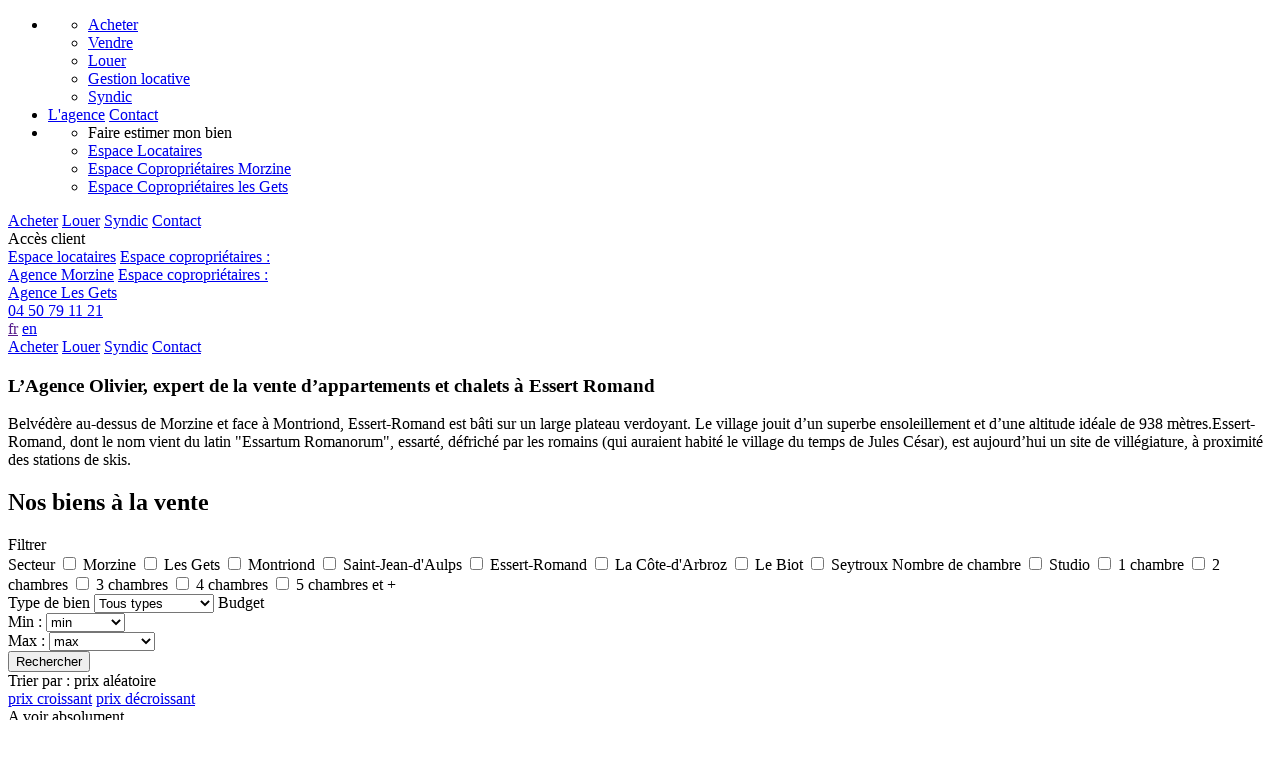

--- FILE ---
content_type: text/html; charset=UTF-8
request_url: https://www.agence-olivier.fr/essert-romand.html
body_size: 6365
content:
<!-- SELECT nom_slug_lang FROM slugs_lang WHERE id_slug = '36' AND iso_lang = 'en' --><!-- https://www.agence-olivier.fr/en/essert-romand.html --><!doctype html>
<html lang="fr">
<head>
<meta name="viewport" content="width=device-width, initial-scale=1, minimum-scale=1, maximum-scale=1, user-scalable=no" />
<meta charset="utf-8" />
<title>Vente Appartements et Chalets Essert Romand | Agence Olivier</title>
<meta name="description" content="Depuis 1952, les équipes de l’Agence Olivier, agence immobilière à Essert Romand, mobilisent leurs ressources au quotidien pour vous proposer le meilleur des appartements et chalets en vente dans la station." />
<meta property="og:url" content="http://www.agence-olivier.fr/essert-romand.html" />
<meta property="og:type" content="website" />
<meta property="og:title" content="Vente Appartements et Chalets Essert Romand | Agence Olivier" />
<meta property="og:description" content="Depuis 1952, les équipes de l’Agence Olivier, agence immobilière à Essert Romand, mobilisent leurs ressources au quotidien pour vous proposer le meilleur des appartements et chalets en vente dans la station." />
<meta property="og:image" content="https://www.agence-olivier.fr/_img/css/fond.jpg" />
<link rel="canonical" href="https://www.agence-olivier.fr/essert-romand.html">
<link rel="shortcut icon" type="image/x-icon" href="https://www.agence-olivier.fr/favicon.ico">
<link rel="preconnect" href="https://fonts.googleapis.com">
<link rel="preconnect" href="https://fonts.gstatic.com" crossorigin>
<link href="https://fonts.googleapis.com/css2?family=Poppins:ital,wght@0,100;0,300;0,400;0,500;0,600;0,700;1,200;1,500&display=swap" rel="stylesheet">
<link rel="stylesheet" href="https://use.typekit.net/tcb2sey.css">
<!-- <script src="https://www.agence-olivier.fr/_js/script.js"></script> -->
  <script src="https://www.agence-olivier.fr/_js/jquery.min.js"></script>
  <link rel="stylesheet" href="https://www.agence-olivier.fr/_js/jquery_ui/jquery-ui.css">
  <script src="https://www.agence-olivier.fr/_js/jquery_ui/jquery-ui.js"></script>
        <!-- <script type="module" src="https://www.agence-olivier.fr/_js/markers/markerclusterer.js"></script> -->
    <!-- <script type="module" src="https://www.agence-olivier.fr/_js/markers/script.js"></script> -->
    <script src="https://maps.google.com/maps/api/js?sensor=false&key=AIzaSyBDQI6mUsAAkm314-FJT9rDWnAstAjcAug" type="text/javascript"></script>
  
      <script src="https://www.google.com/recaptcha/api.js" async defer></script>
    <link rel="stylesheet" href="https://www.agence-olivier.fr/_css/style.css?v=1769278037">
    <link rel="stylesheet" href="https://www.agence-olivier.fr/_js/lazy/lazy.css">
  <script src="https://www.agence-olivier.fr/_js/lazy/lazy_img.js"></script>
  <script src="https://www.agence-olivier.fr/_js/lazy/lazy_background.js"></script>
  <script src="https://www.agence-olivier.fr/_js/scroll_animate.js"></script>
  <link rel="stylesheet" href="https://www.agence-olivier.fr/_css/responsive.css">

<link rel="stylesheet" href="https://www.agence-olivier.fr/_js/cookies/glowCookies.css" />
<script src="https://www.agence-olivier.fr/_js/cookies/glowCookies.js"></script>

<script>
glowCookies.start('fr', {
  analytics: 'G-XXXX',
  policyLink: 'https://www.lesetoilesdhestia.fr/page/29/mentions-legales.html'
});
</script>


<!-- Google Tag Manager -->
<script>(function(w,d,s,l,i){w[l]=w[l]||[];w[l].push({'gtm.start':
new Date().getTime(),event:'gtm.js'});var f=d.getElementsByTagName(s)[0],
j=d.createElement(s),dl=l!='dataLayer'?'&l='+l:'';j.async=true;j.src=
'https://www.googletagmanager.com/gtm.js?id='+i+dl;f.parentNode.insertBefore(j,f);
})(window,document,'script','dataLayer','GTM-WBBNRZ92');</script>
<!-- End Google Tag Manager -->
</head>
<body onload="check_scroll(); pour_les_dates();" id="body_page" class="">
  <!-- Google Tag Manager (noscript) -->
  <noscript><iframe src="https://www.googletagmanager.com/ns.html?id=GTM-WBBNRZ92"
  height="0" width="0" style="display:none;visibility:hidden"></iframe></noscript>
  <!-- End Google Tag Manager (noscript) -->
    <header id="header_page" class="">
    <div class="content_1200">
      <a href="https://www.agence-olivier.fr/" class="logo"></a>
      
<span id="logo_menu_top" class="logo_menu_top"  onclick="menu_responsive();"></span>
<nav id= "menu_top" class="nav_menu_home menu_close">
  <span class="btn_close"  onclick="menu_responsive();"></span>
  <div class="inside_menu">
  <ul class="le_menu">
    
 <li class="cat_menu_13">
                <!--<a class="big_link" href="https://www.agence-olivier.fr/a-propos-de-l-entreprise.html">Catégorie 1</a>-->
                <ul> 
 <li><a class="" href="https://www.agence-olivier.fr/acheter.html" >Acheter</a> 
 <li><a class="" href="https://www.agence-olivier.fr/vendre.html" >Vendre</a> 
 <li><a class="" href="https://www.agence-olivier.fr/louer.html" >Louer</a> 
 <li><a class="" href="https://www.agence-olivier.fr/louer-son-bien.html" >Gestion locative</a> 
 <li><a class="" href="https://www.agence-olivier.fr/syndic.html" >Syndic</a>  </ul></li> 

 <li><a class="big_link" href="https://www.agence-olivier.fr/l-agence.html" >L'agence</a>  <a class="big_link" href="https://www.agence-olivier.fr/contact.html">Contact</a></li> 
 <li class="cat_menu_5">
                <!--<a class="big_link" href="https://www.agence-olivier.fr/news-1632408222.html">Catégorie 3</a>-->
                <ul> 
<li><span onclick="pop_page();" class="like_a">Faire estimer mon bien</span></li> <li><a class="" href="https://agence-olivier.locvacances.com/fr-FR/Account/Login?ReturnUrl=~%2Ffr-FR%2FCustomer" target='_blank'>Espace Locataires</a> 
 <li><a class="" href="https://gimiweb.gimicloud.fr/identity/Ec8LiW6dCtnAsb8sw4I7OcHmsUxCPO4KDrPNZNkDMQxq" target='_blank'>Espace Copropriétaires Morzine</a> 
 <li><a class="" href="https://gimiweb.gimicloud.fr/identity/index/yw1t0eIseo9VLvYsw4I7WOKNF6nLupmBEqKu441RRAce" target='_blank'>Espace Copropriétaires les Gets</a>  </ul></li>   </ul>
</div>
<div class="inside_menu_natel"><div class="menu_top ">

<a href="https://www.agence-olivier.fr/acheter.html" class="link_top">Acheter</a>
<a href="https://www.agence-olivier.fr/louer.html" class="link_top">Louer</a>
<a href="https://www.agence-olivier.fr/syndic.html" class="link_top">Syndic</a>
<a href="https://www.agence-olivier.fr/contact.html" class="link_top">Contact</a>
</div>
</div></nav>
<script>
function menu_responsive() {
  if (document.getElementById("menu_top").className == "nav_menu_home menu_close") {
    document.getElementById("menu_top").className = "nav_menu_home menu_open";
    document.getElementById("body_page").className = "body_no_scroll";
  } else {
    document.getElementById("menu_top").className = "nav_menu_home menu_close";
    document.getElementById("body_page").className = "";
  }
}
</script>
              <div class="top_social">
          <a href="https://www.agence-olivier.fr/contact.html" class="link_social mail"></a>
          <a target="_blank" href="https://www.instagram.com/agence_olivier/" class="link_social instagram"></a>
          <a target="_blank" href="https://fr-fr.facebook.com/people/Agence-Olivier/100043320620201/" class="link_social facebook"></a>
        </div>
        <div class="header_top">
          <div class="link_clients">
            <span id="in_bloc" onclick="menu_client();" class="in_bloc">Accès client</span>
            <div id="in_bloc_link" class="in_bloc_link">
              <a target="_blank" href="https://agence-olivier.locvacances.com/fr-FR/Account/Login?ReturnUrl=~%2Ffr-FR%2FCustomer">Espace locataires</a>
              <a target="_blank" href="https://gimiweb.gimicloud.fr/identity/Ec8LiW6dCtnAsb8sw4I7OcHmsUxCPO4KDrPNZNkDMQxq">Espace copropriétaires : <br>Agence Morzine</a>
	            <a target="_blank" href="https://gimiweb.gimicloud.fr/identity/index/yw1t0eIseo9VLvYsw4I7WOKNF6nLupmBEqKu441RRAce">Espace copropriétaires : <br>Agence Les Gets</a>
            </div>
            <span id="fond_noir_client" class="fond_noir" onclick="menu_client();"></span>
            <script>
            function menu_client() {
              if (document.getElementById("in_bloc_link").className == "in_bloc_link") {
                document.getElementById("in_bloc_link").className = "in_bloc_link in_bloc_link_open";
                document.getElementById("fond_noir_client").className = "fond_noir fond_noir_open";
              } else {
                document.getElementById("in_bloc_link").className = "in_bloc_link";
                document.getElementById("fond_noir_client").className = "fond_noir";
              }
            }
            </script>
          </div>
          <a class="tel_top" href="tel:+33450791121">04 50 79 11 21</a>
           <div class="top_lang">  <a href="" class="lang_flag lang_on">fr</a>  <a href="https://www.agence-olivier.fr/en/essert-romand.html" class="lang_flag ">en</a>  </div>         </div>
              <div class="menu_top menu_top_lang_ok">

<a href="https://www.agence-olivier.fr/acheter.html" class="link_top">Acheter</a>
<a href="https://www.agence-olivier.fr/louer.html" class="link_top">Louer</a>
<a href="https://www.agence-olivier.fr/syndic.html" class="link_top">Syndic</a>
<a href="https://www.agence-olivier.fr/contact.html" class="link_top">Contact</a>
</div>

          </div>
  </header>
<section class="all_page all_ville nom_ville_essert-romand">
    <article class="bloc_content">
        <h1>L’Agence Olivier, expert de la vente d’appartements et chalets à Essert Romand</h1>        <div class='texte'><p>Belvédère au-dessus de Morzine et face à Montriond, Essert-Romand est bâti sur un large plateau verdoyant. Le village jouit d’un superbe ensoleillement et d’une altitude idéale de 938 mètres.Essert-Romand, dont le nom vient du latin "Essartum Romanorum", essarté, défriché par les romains (qui auraient habité le village du temps de Jules César), est aujourd’hui un site de villégiature, à proximité des stations de skis.</p>
</div>      </article>
            <section class="listing_vente"><h2>Nos biens à la vente  </h2>    <span class="filtrer_btn" onclick="show_form();">Filtrer</span>
    <script>
    function show_form() {
      if (document.getElementById("formulaire_dispo").className == "form_listing") {
        document.getElementById("formulaire_dispo").classList.add("formulaire_dispo_show");
      } else {
        document.getElementById("formulaire_dispo").classList.remove("formulaire_dispo_show");
      }
    }
    </script>
    <article class="form_listing" id="formulaire_dispo">
    <form action="https://www.agence-olivier.fr/acheter.html" method="post" class="formulaire_dispo">
      <div class="colonne">

          <span class="ligne_check"><span class="title">Secteur</span>              <span class="ligne_check_secteur">
                <input type="checkbox"  value="Morzine" id="Morzine" name=ville_0>
                <label for="Morzine">Morzine</label>
              </span>
                            <span class="ligne_check_secteur">
                <input type="checkbox"  value="Les Gets" id="Les Gets" name=ville_1>
                <label for="Les Gets">Les Gets</label>
              </span>
                            <span class="ligne_check_secteur">
                <input type="checkbox"  value="Montriond" id="Montriond" name=ville_2>
                <label for="Montriond">Montriond</label>
              </span>
                            <span class="ligne_check_secteur">
                <input type="checkbox"  value="Saint-Jean-d'Aulps" id="Saint-Jean-d'Aulps" name=ville_3>
                <label for="Saint-Jean-d'Aulps">Saint-Jean-d'Aulps</label>
              </span>
                            <span class="ligne_check_secteur">
                <input type="checkbox"  value="Essert-Romand" id="Essert-Romand" name=ville_4>
                <label for="Essert-Romand">Essert-Romand</label>
              </span>
                            <span class="ligne_check_secteur">
                <input type="checkbox"  value="La Côte-d'Arbroz" id="La Côte-d'Arbroz" name=ville_5>
                <label for="La Côte-d'Arbroz">La Côte-d'Arbroz</label>
              </span>
                            <span class="ligne_check_secteur">
                <input type="checkbox"  value="Le Biot" id="Le Biot" name=ville_6>
                <label for="Le Biot">Le Biot</label>
              </span>
                            <span class="ligne_check_secteur">
                <input type="checkbox"  value="Seytroux" id="Seytroux" name=ville_7>
                <label for="Seytroux">Seytroux</label>
              </span>
              </span>            <span class="ligne_check"><span class="title">Nombre de chambre</span>
            <span class="ligne_check_secteur">
              <input  type="checkbox" value="0" id="0_piece" name="pieces_0">
              <label for="0_piece">Studio</label>
            </span>
            <span class="ligne_check_secteur">
              <input  type="checkbox" value="1" id="1_piece" name="pieces_1">
              <label for="1_piece">1 chambre</label>
            </span>
            <span class="ligne_check_secteur">
              <input  type="checkbox" value="2" id="2_piece" name="pieces_2">
              <label for="2_piece">2 chambres</label>
            </span>
            <span class="ligne_check_secteur">
              <input  type="checkbox" value="3" id="3_piece" name="pieces_3">
              <label for="3_piece">3 chambres</label>
            </span>
            <span class="ligne_check_secteur">
              <input  type="checkbox" value="4" id="4_piece" name="pieces_4">
              <label for="4_piece">4 chambres</label>
            </span>
            <span class="ligne_check_secteur">
              <input  type="checkbox" value="5" id="5_piece" name="pieces_5">
              <label for="5_piece">5 chambres et +</label>
            </span>

        </div>
      <div class="colonne">
                  <span class="ligne_check"><span class="title">Type de bien</span>
          <select name="type_bien">
            <option value="tous">Tous types</option>
            <option  value="appartement">Appartement</option><option  value="garage">Garage</option><option  value="maison">Chalet/Maison</option><option  value="terrain">Terrain</option>            <option  value="programme_neuf">Programme Neuf</option>
          </select></span>
        <span class="title">Budget</span>
        <div class="sous_colonne">
          <div class="ligne_sous_colonne">
            <span class="title">Min : </span>
                        <select name="number_min">
              <option value="min">min</option>
              <option  value="100000">100 000</option>
    				  <option  value="300000">300 000</option>
              <option  value="500000">500 000</option>
              <option  value="1000000">1 000 000</option>
              <option  value="2000000">2 000 000</option>
            </select>
          </div>
          <div class="ligne_sous_colonne ligne_sous_colonne_right">
            <span class="title">Max : </span>
                        <select name="number_max">
              <option value="max">max</option>
              <option  value="100000">100 000</option>
    				  <option  value="300000">300 000</option>
              <option  value="500000">500 000</option>
              <option  value="1000000">1 000 000</option>
              <option  value="2000000">2 000 000</option>
              <option  value="4000000">4 000 000 et +</option>
            </select>
          </div>
        </div>
      </div>
      <input value="Rechercher" class="submit" type="submit">
    </form>
  </article>
  <article id="listing_vente" class="article_vente">    <!-- TEST URL ->  -->    <div class="ligne_trie">
      <span class="btn_trie" onclick="click_trie()">Trier par : prix aléatoire</span>
      <div id="choix_trie" class="choix_trie">
        <a href="https://www.agence-olivier.fr/acheter.html?tri=asc">prix croissant</a>
        <a href="https://www.agence-olivier.fr/acheter.html?tri=desc">prix décroissant</a>
      </div>
    </div>
    <script>
    function click_trie() {
      if (document.getElementById("choix_trie").className == "choix_trie") {
        document.getElementById("choix_trie").className = "choix_trie choix_trie_open";
      } else {
        document.getElementById("choix_trie").className = "choix_trie";
      }
    }
    </script>
  <!-- REF -> 23051 -->    <div class="bloc_vente bloc_vente_0">
      <!--<span onclick="window.location.href='https://www.agence-olivier.fr/acheter-appartement-essert-romand/23051-appartement-5-pieces-a-vendre-essert-romand.html'" class="img_vente lazy_css" style="background-image:url(../../_img/transactions_2022/23051-0-acheter-appartement-essert-romand.jpg);"></span>-->
      <a rel="nofollow" href="https://www.agence-olivier.fr/acheter-appartement-essert-romand/23051-appartement-5-pieces-a-vendre-essert-romand.html" class="img_vente lazy_css" style="background-image:url(../../_img/transactions_2022/23051-0-acheter-appartement-essert-romand.jpg);"></a>
              <span class="pastille">A voir absolument</span>
            <div class="detail_vente">
                  <!--<span onclick="window.location.href='https://www.agence-olivier.fr/acheter-appartement-essert-romand/23051-appartement-5-pieces-a-vendre-essert-romand.html'" class="prix">697 000 €</span>-->
          <a rel="nofollow" href="https://www.agence-olivier.fr/acheter-appartement-essert-romand/23051-appartement-5-pieces-a-vendre-essert-romand.html" class="prix">697 000 €</a>
          <a href="https://www.agence-olivier.fr/acheter-appartement-essert-romand/23051-appartement-5-pieces-a-vendre-essert-romand.html" class="type">Appartement</a>
                      <a rel="nofollow" href="https://www.agence-olivier.fr/acheter-appartement-essert-romand/23051-appartement-5-pieces-a-vendre-essert-romand.html" class="chambres">5 Pièces</a>
            <!-- <span onclick="window.location.href='https://www.agence-olivier.fr/acheter-appartement-essert-romand/23051-appartement-5-pieces-a-vendre-essert-romand.html'" class="chambres">5 Pièces</span> -->
                    <a rel="nofollow" href="https://www.agence-olivier.fr/acheter-appartement-essert-romand/23051-appartement-5-pieces-a-vendre-essert-romand.html" class="surface">116.00 m<sup>2</sup></a>
          <a rel="nofollow" href="https://www.agence-olivier.fr/acheter-appartement-essert-romand/23051-appartement-5-pieces-a-vendre-essert-romand.html" class="ville">ESSERT-ROMAND</a>

          <!--<span onclick="window.location.href='https://www.agence-olivier.fr/acheter-appartement-essert-romand/23051-appartement-5-pieces-a-vendre-essert-romand.html'" class="surface">116.00 m<sup>2</sup></span>
          <span onclick="window.location.href='https://www.agence-olivier.fr/acheter-appartement-essert-romand/23051-appartement-5-pieces-a-vendre-essert-romand.html'" class="ville">ESSERT-ROMAND</span>-->
          


      </div>
    </div>
    <!-- REF -> 2347 -->    <div class="bloc_vente bloc_vente_1">
      <!--<span onclick="window.location.href='https://www.agence-olivier.fr/acheter-terrain-essert-romand/2347-terrain-a-vendre-essert-romand.html'" class="img_vente lazy_css" style="background-image:url(../../_img/transactions_2022/2347-0-acheter-terrain-essert-romand.jpg);"></span>-->
      <a rel="nofollow" href="https://www.agence-olivier.fr/acheter-terrain-essert-romand/2347-terrain-a-vendre-essert-romand.html" class="img_vente lazy_css" style="background-image:url(../../_img/transactions_2022/2347-0-acheter-terrain-essert-romand.jpg);"></a>
              <span class="pastille">Très rare</span>
            <div class="detail_vente">
                  <!--<span onclick="window.location.href='https://www.agence-olivier.fr/acheter-terrain-essert-romand/2347-terrain-a-vendre-essert-romand.html'" class="prix">375 000 €</span>-->
          <a rel="nofollow" href="https://www.agence-olivier.fr/acheter-terrain-essert-romand/2347-terrain-a-vendre-essert-romand.html" class="prix">375 000 €</a>
          <a href="https://www.agence-olivier.fr/acheter-terrain-essert-romand/2347-terrain-a-vendre-essert-romand.html" class="type">Terrain</a>
                    <a rel="nofollow" href="https://www.agence-olivier.fr/acheter-terrain-essert-romand/2347-terrain-a-vendre-essert-romand.html" class="surface">847 m<sup>2</sup></a>
          <a rel="nofollow" href="https://www.agence-olivier.fr/acheter-terrain-essert-romand/2347-terrain-a-vendre-essert-romand.html" class="ville">Essert-Romand</a>

          <!--<span onclick="window.location.href='https://www.agence-olivier.fr/acheter-terrain-essert-romand/2347-terrain-a-vendre-essert-romand.html'" class="surface">847 m<sup>2</sup></span>
          <span onclick="window.location.href='https://www.agence-olivier.fr/acheter-terrain-essert-romand/2347-terrain-a-vendre-essert-romand.html'" class="ville">Essert-Romand</span>-->
          


      </div>
    </div>
    </article><span id="fond_noir_map" class="fond_noir_map fond_noir_map_close" onclick="switch_map();"></span>
<article id="map_vente" class="map_vente map_vente_close">
  <!-- TEST 25 ALGO WEB -->
<div id="map" class="map_listing"></div>



<script type="text/javascript">


  var locations = [
    ["<div class='bien_inside_map'><span class='img_location' style='background-image: url(https://www.agence-olivier.fr/_img/css/agence-morzine.jpg)'></span><a href='#' target='_parent' class='title'>Agence Olivier Morzine</a></div>", 46.181305301169104, 6.704421685686535, 2],
        ["<div class='bien_inside_map'><span class='img_location' style='background-image: url(https://www.agence-olivier.fr/_img/css/agence-les-gets.jpg)'></span><a href='#' target='_parent' class='title'>Agence Olivier Les Gets</a></div>", 46.157931321411546, 6.6689849002465165, 2],
    
  ];

  var map = new google.maps.Map(document.getElementById('map'), {
    zoom: 13,
    center: new google.maps.LatLng(46.17553143396099, 6.686935756049342),
    mapTypeId: google.maps.MapTypeId.ROADMAP
  });

  var infowindow = new google.maps.InfoWindow();

  var marker, i;

  var image = {
      // Adresse de l'icône personnalisée
      url: 'https://www.agence-olivier.fr/_img/map/base_1.png',
      // Taille de l'icône personnalisée
      size: new google.maps.Size(30, 30),
      // Origine de l'image, souvent (0, 0)
      origin: new google.maps.Point(0,0),
      // L'ancre de l'image. Correspond au point de l'image que l'on raccroche à la carte. Par exemple, si votre îcone est un drapeau, cela correspond à son mâts
      anchor: new google.maps.Point(0, 20)
  };

  for (i = 0; i < locations.length; i++) {
    marker = new google.maps.Marker({
      position: new google.maps.LatLng(locations[i][1], locations[i][2]),
      map: map,
      icon: image
    });

    google.maps.event.addListener(marker, 'mouseover', (function(marker, i) {
      return function() {
        infowindow.setContent(locations[i][0]);
        infowindow.open(map, marker);
      }
    })(marker, i));
  }
</script>
</article>
<script>
function switch_map() {
  if (document.getElementById("map_vente").className == "map_vente map_vente_close") {
    document.getElementById("fond_noir_map").className = "fond_noir_map";
    document.getElementById("map_vente").className = "map_vente";
  } else {
    document.getElementById("fond_noir_map").className = "fond_noir_map map_vente_close";
    document.getElementById("map_vente").className = "map_vente map_vente_close";
  }
}
</script>
</section>
      <div class="top_page top_algo lazy_css" style="background-image:url(../../_img/villes/5_1659961409.jpg); "></div>
</section>

<footer>
      
<span id="fond_pop_page" class="fond_pop_page" onclick="pop_page();"></span>
<div id="pop_page" class="pop_page">
    <h3>Faire estimer mon bien</h3>
  <h4>Je souhaite une estimation gratuite et confidentielle de mon bien</h4>
    <form action="#" method="post" class="formulaire">
    <input name="upload" value="non" type="hidden">
    <div class="ligne_form">
      <select name="agence_pop">
          <option  value="Morzine">L’Agence Olivier, expert de la vente d’appartements et chalets à Morzine</option>   <option  value="Les Gets">L’Agence Olivier, expert de la vente d’appartements et chalets aux Gets</option>   <option  value="Montriond">L’Agence Olivier, expert de la vente d’appartements et chalets à Montriond</option>   <option  value="Saint-Jean-d'Aulps">L’Agence Olivier, expert de la vente d’appartements et chalets à St Jean D'aulps</option>   <option  value="Essert-Romand">L’Agence Olivier, expert de la vente d’appartements et chalets à Essert Romand</option>   <option  value="La Côte-d'Arbroz">L’Agence Olivier, expert de la vente d’appartements et chalets à La Côte-d'Arbroz</option>   <option  value="Le Biot">L’Agence Olivier, expert de la vente d’appartements et chalets au Biot</option>   <option  value="Seytroux">L’Agence Olivier, expert de la vente d’appartements et chalets à Seytroux</option> 
        <!--
        <option  value="Morzine">Morzine</option>
        <option  value="Les Gets">Les Gets</option>
      -->
      </select>
    </div>
    <div class="ligne_form">
      <input placeholder="Nom" name="nom" value="" class="text_input" type="text">
    </div>
    <div class="ligne_form">
      <input placeholder="Prénom" name="prenom" value="" class="text_input" type="text">
    </div>
      <div class="ligne_form">
        <input placeholder="Email" name="email" value="" type="email">
      </div>
      <div class="ligne_form">
        <input placeholder="Téléphone" name="tel" value="" type="text">
      </div>
      <div class="ligne_form ligne_haute">
        <textarea placeholder="Message" name="message" rows="10" ></textarea>
      </div>
              <div class="ligne_form form_recaptcha">
          <div class="g-recaptcha" data-sitekey="6Lc2emUjAAAAAM3kILc4504TS0egq6csIQtkztkT"></div>
        </div>
            <div class="ligne_form ligne_form_submit">
        <input value="Envoyer" class="submit" type="submit">
      </div>
  </form>
</div>

<script>
function pop_page() {
  if (document.getElementById("pop_page").className == "pop_page") {
    document.getElementById("pop_page").className = "pop_page pop_page_open";
    document.getElementById("fond_pop_page").className = "fond_pop_page fond_pop_page_open";
    document.getElementById("body_page").className = "body_no_scroll";
  } else {
    document.getElementById("pop_page").className = "pop_page";
    document.getElementById("fond_pop_page").className = "fond_pop_page";
    document.getElementById("body_page").className = "";
  }
}
</script>
    

  <div class="footer_content">
    <h3>Contact</h3>
    <div class="colonne_footer">
      <h4>Morzine</h4>
      <span class="adresse">27 place de l'office de tourisme<br />74110 MORZINE</span>
      <span class="tel_mail">Tél : <a href="tel:+33450791121">04 50 79 11 21</a></span>
      <span class="tel_mail"><a href="mailto:morzine@agence-olivier.fr">morzine@agence-olivier.fr</a></span>
    </div>
    <div class="colonne_footer colonne_footer_gets">
      <h4>Les gets</h4>
      <span class="adresse">172 route du Front de Neige<br />74260 LES GETS</span>
      <span class="tel_mail">Tél : <a href="tel:+33450758628">04 50 75 86 28</a></span>
      <span class="tel_mail"><a href="mailto:lesgets@agence-olivier.fr">lesgets@agence-olivier.fr</a></span>
    </div>
  </div>
  <div class="bottom">
     <a href="https://www.agence-olivier.fr/mentions-legales.html">Mentions légales</a> |  <a href="https://www.agence-olivier.fr/politique-de-cookies.html">Politique de Cookies</a> |     <a href="http://www.algo-web.ch" target="_blank">Création Algo Web</a>
  </div>
</footer>
<span id="hauteur_menu"></span>

<script>
  window.onscroll = function() {myFunction()};

  var header = document.getElementById("header_page");
  var sticky = header.offsetTop;
  var height = header.offsetHeight;
  var height_menu = document.getElementById("hauteur_menu").offsetHeight;
  var stop_menu = height-height_menu;
  //alert (stop_menu+' '+height_menu+' -> '+height);

  function myFunction() {
    if (window.pageYOffset > stop_menu) {
      header.classList.add("sticky");
          } else {
      header.classList.remove("sticky");
          }
    
  }
</script>
</body>
</html>


--- FILE ---
content_type: text/html; charset=utf-8
request_url: https://www.google.com/recaptcha/api2/anchor?ar=1&k=6Lc2emUjAAAAAM3kILc4504TS0egq6csIQtkztkT&co=aHR0cHM6Ly93d3cuYWdlbmNlLW9saXZpZXIuZnI6NDQz&hl=en&v=N67nZn4AqZkNcbeMu4prBgzg&size=normal&anchor-ms=20000&execute-ms=30000&cb=7m0kmlocp1li
body_size: 49485
content:
<!DOCTYPE HTML><html dir="ltr" lang="en"><head><meta http-equiv="Content-Type" content="text/html; charset=UTF-8">
<meta http-equiv="X-UA-Compatible" content="IE=edge">
<title>reCAPTCHA</title>
<style type="text/css">
/* cyrillic-ext */
@font-face {
  font-family: 'Roboto';
  font-style: normal;
  font-weight: 400;
  font-stretch: 100%;
  src: url(//fonts.gstatic.com/s/roboto/v48/KFO7CnqEu92Fr1ME7kSn66aGLdTylUAMa3GUBHMdazTgWw.woff2) format('woff2');
  unicode-range: U+0460-052F, U+1C80-1C8A, U+20B4, U+2DE0-2DFF, U+A640-A69F, U+FE2E-FE2F;
}
/* cyrillic */
@font-face {
  font-family: 'Roboto';
  font-style: normal;
  font-weight: 400;
  font-stretch: 100%;
  src: url(//fonts.gstatic.com/s/roboto/v48/KFO7CnqEu92Fr1ME7kSn66aGLdTylUAMa3iUBHMdazTgWw.woff2) format('woff2');
  unicode-range: U+0301, U+0400-045F, U+0490-0491, U+04B0-04B1, U+2116;
}
/* greek-ext */
@font-face {
  font-family: 'Roboto';
  font-style: normal;
  font-weight: 400;
  font-stretch: 100%;
  src: url(//fonts.gstatic.com/s/roboto/v48/KFO7CnqEu92Fr1ME7kSn66aGLdTylUAMa3CUBHMdazTgWw.woff2) format('woff2');
  unicode-range: U+1F00-1FFF;
}
/* greek */
@font-face {
  font-family: 'Roboto';
  font-style: normal;
  font-weight: 400;
  font-stretch: 100%;
  src: url(//fonts.gstatic.com/s/roboto/v48/KFO7CnqEu92Fr1ME7kSn66aGLdTylUAMa3-UBHMdazTgWw.woff2) format('woff2');
  unicode-range: U+0370-0377, U+037A-037F, U+0384-038A, U+038C, U+038E-03A1, U+03A3-03FF;
}
/* math */
@font-face {
  font-family: 'Roboto';
  font-style: normal;
  font-weight: 400;
  font-stretch: 100%;
  src: url(//fonts.gstatic.com/s/roboto/v48/KFO7CnqEu92Fr1ME7kSn66aGLdTylUAMawCUBHMdazTgWw.woff2) format('woff2');
  unicode-range: U+0302-0303, U+0305, U+0307-0308, U+0310, U+0312, U+0315, U+031A, U+0326-0327, U+032C, U+032F-0330, U+0332-0333, U+0338, U+033A, U+0346, U+034D, U+0391-03A1, U+03A3-03A9, U+03B1-03C9, U+03D1, U+03D5-03D6, U+03F0-03F1, U+03F4-03F5, U+2016-2017, U+2034-2038, U+203C, U+2040, U+2043, U+2047, U+2050, U+2057, U+205F, U+2070-2071, U+2074-208E, U+2090-209C, U+20D0-20DC, U+20E1, U+20E5-20EF, U+2100-2112, U+2114-2115, U+2117-2121, U+2123-214F, U+2190, U+2192, U+2194-21AE, U+21B0-21E5, U+21F1-21F2, U+21F4-2211, U+2213-2214, U+2216-22FF, U+2308-230B, U+2310, U+2319, U+231C-2321, U+2336-237A, U+237C, U+2395, U+239B-23B7, U+23D0, U+23DC-23E1, U+2474-2475, U+25AF, U+25B3, U+25B7, U+25BD, U+25C1, U+25CA, U+25CC, U+25FB, U+266D-266F, U+27C0-27FF, U+2900-2AFF, U+2B0E-2B11, U+2B30-2B4C, U+2BFE, U+3030, U+FF5B, U+FF5D, U+1D400-1D7FF, U+1EE00-1EEFF;
}
/* symbols */
@font-face {
  font-family: 'Roboto';
  font-style: normal;
  font-weight: 400;
  font-stretch: 100%;
  src: url(//fonts.gstatic.com/s/roboto/v48/KFO7CnqEu92Fr1ME7kSn66aGLdTylUAMaxKUBHMdazTgWw.woff2) format('woff2');
  unicode-range: U+0001-000C, U+000E-001F, U+007F-009F, U+20DD-20E0, U+20E2-20E4, U+2150-218F, U+2190, U+2192, U+2194-2199, U+21AF, U+21E6-21F0, U+21F3, U+2218-2219, U+2299, U+22C4-22C6, U+2300-243F, U+2440-244A, U+2460-24FF, U+25A0-27BF, U+2800-28FF, U+2921-2922, U+2981, U+29BF, U+29EB, U+2B00-2BFF, U+4DC0-4DFF, U+FFF9-FFFB, U+10140-1018E, U+10190-1019C, U+101A0, U+101D0-101FD, U+102E0-102FB, U+10E60-10E7E, U+1D2C0-1D2D3, U+1D2E0-1D37F, U+1F000-1F0FF, U+1F100-1F1AD, U+1F1E6-1F1FF, U+1F30D-1F30F, U+1F315, U+1F31C, U+1F31E, U+1F320-1F32C, U+1F336, U+1F378, U+1F37D, U+1F382, U+1F393-1F39F, U+1F3A7-1F3A8, U+1F3AC-1F3AF, U+1F3C2, U+1F3C4-1F3C6, U+1F3CA-1F3CE, U+1F3D4-1F3E0, U+1F3ED, U+1F3F1-1F3F3, U+1F3F5-1F3F7, U+1F408, U+1F415, U+1F41F, U+1F426, U+1F43F, U+1F441-1F442, U+1F444, U+1F446-1F449, U+1F44C-1F44E, U+1F453, U+1F46A, U+1F47D, U+1F4A3, U+1F4B0, U+1F4B3, U+1F4B9, U+1F4BB, U+1F4BF, U+1F4C8-1F4CB, U+1F4D6, U+1F4DA, U+1F4DF, U+1F4E3-1F4E6, U+1F4EA-1F4ED, U+1F4F7, U+1F4F9-1F4FB, U+1F4FD-1F4FE, U+1F503, U+1F507-1F50B, U+1F50D, U+1F512-1F513, U+1F53E-1F54A, U+1F54F-1F5FA, U+1F610, U+1F650-1F67F, U+1F687, U+1F68D, U+1F691, U+1F694, U+1F698, U+1F6AD, U+1F6B2, U+1F6B9-1F6BA, U+1F6BC, U+1F6C6-1F6CF, U+1F6D3-1F6D7, U+1F6E0-1F6EA, U+1F6F0-1F6F3, U+1F6F7-1F6FC, U+1F700-1F7FF, U+1F800-1F80B, U+1F810-1F847, U+1F850-1F859, U+1F860-1F887, U+1F890-1F8AD, U+1F8B0-1F8BB, U+1F8C0-1F8C1, U+1F900-1F90B, U+1F93B, U+1F946, U+1F984, U+1F996, U+1F9E9, U+1FA00-1FA6F, U+1FA70-1FA7C, U+1FA80-1FA89, U+1FA8F-1FAC6, U+1FACE-1FADC, U+1FADF-1FAE9, U+1FAF0-1FAF8, U+1FB00-1FBFF;
}
/* vietnamese */
@font-face {
  font-family: 'Roboto';
  font-style: normal;
  font-weight: 400;
  font-stretch: 100%;
  src: url(//fonts.gstatic.com/s/roboto/v48/KFO7CnqEu92Fr1ME7kSn66aGLdTylUAMa3OUBHMdazTgWw.woff2) format('woff2');
  unicode-range: U+0102-0103, U+0110-0111, U+0128-0129, U+0168-0169, U+01A0-01A1, U+01AF-01B0, U+0300-0301, U+0303-0304, U+0308-0309, U+0323, U+0329, U+1EA0-1EF9, U+20AB;
}
/* latin-ext */
@font-face {
  font-family: 'Roboto';
  font-style: normal;
  font-weight: 400;
  font-stretch: 100%;
  src: url(//fonts.gstatic.com/s/roboto/v48/KFO7CnqEu92Fr1ME7kSn66aGLdTylUAMa3KUBHMdazTgWw.woff2) format('woff2');
  unicode-range: U+0100-02BA, U+02BD-02C5, U+02C7-02CC, U+02CE-02D7, U+02DD-02FF, U+0304, U+0308, U+0329, U+1D00-1DBF, U+1E00-1E9F, U+1EF2-1EFF, U+2020, U+20A0-20AB, U+20AD-20C0, U+2113, U+2C60-2C7F, U+A720-A7FF;
}
/* latin */
@font-face {
  font-family: 'Roboto';
  font-style: normal;
  font-weight: 400;
  font-stretch: 100%;
  src: url(//fonts.gstatic.com/s/roboto/v48/KFO7CnqEu92Fr1ME7kSn66aGLdTylUAMa3yUBHMdazQ.woff2) format('woff2');
  unicode-range: U+0000-00FF, U+0131, U+0152-0153, U+02BB-02BC, U+02C6, U+02DA, U+02DC, U+0304, U+0308, U+0329, U+2000-206F, U+20AC, U+2122, U+2191, U+2193, U+2212, U+2215, U+FEFF, U+FFFD;
}
/* cyrillic-ext */
@font-face {
  font-family: 'Roboto';
  font-style: normal;
  font-weight: 500;
  font-stretch: 100%;
  src: url(//fonts.gstatic.com/s/roboto/v48/KFO7CnqEu92Fr1ME7kSn66aGLdTylUAMa3GUBHMdazTgWw.woff2) format('woff2');
  unicode-range: U+0460-052F, U+1C80-1C8A, U+20B4, U+2DE0-2DFF, U+A640-A69F, U+FE2E-FE2F;
}
/* cyrillic */
@font-face {
  font-family: 'Roboto';
  font-style: normal;
  font-weight: 500;
  font-stretch: 100%;
  src: url(//fonts.gstatic.com/s/roboto/v48/KFO7CnqEu92Fr1ME7kSn66aGLdTylUAMa3iUBHMdazTgWw.woff2) format('woff2');
  unicode-range: U+0301, U+0400-045F, U+0490-0491, U+04B0-04B1, U+2116;
}
/* greek-ext */
@font-face {
  font-family: 'Roboto';
  font-style: normal;
  font-weight: 500;
  font-stretch: 100%;
  src: url(//fonts.gstatic.com/s/roboto/v48/KFO7CnqEu92Fr1ME7kSn66aGLdTylUAMa3CUBHMdazTgWw.woff2) format('woff2');
  unicode-range: U+1F00-1FFF;
}
/* greek */
@font-face {
  font-family: 'Roboto';
  font-style: normal;
  font-weight: 500;
  font-stretch: 100%;
  src: url(//fonts.gstatic.com/s/roboto/v48/KFO7CnqEu92Fr1ME7kSn66aGLdTylUAMa3-UBHMdazTgWw.woff2) format('woff2');
  unicode-range: U+0370-0377, U+037A-037F, U+0384-038A, U+038C, U+038E-03A1, U+03A3-03FF;
}
/* math */
@font-face {
  font-family: 'Roboto';
  font-style: normal;
  font-weight: 500;
  font-stretch: 100%;
  src: url(//fonts.gstatic.com/s/roboto/v48/KFO7CnqEu92Fr1ME7kSn66aGLdTylUAMawCUBHMdazTgWw.woff2) format('woff2');
  unicode-range: U+0302-0303, U+0305, U+0307-0308, U+0310, U+0312, U+0315, U+031A, U+0326-0327, U+032C, U+032F-0330, U+0332-0333, U+0338, U+033A, U+0346, U+034D, U+0391-03A1, U+03A3-03A9, U+03B1-03C9, U+03D1, U+03D5-03D6, U+03F0-03F1, U+03F4-03F5, U+2016-2017, U+2034-2038, U+203C, U+2040, U+2043, U+2047, U+2050, U+2057, U+205F, U+2070-2071, U+2074-208E, U+2090-209C, U+20D0-20DC, U+20E1, U+20E5-20EF, U+2100-2112, U+2114-2115, U+2117-2121, U+2123-214F, U+2190, U+2192, U+2194-21AE, U+21B0-21E5, U+21F1-21F2, U+21F4-2211, U+2213-2214, U+2216-22FF, U+2308-230B, U+2310, U+2319, U+231C-2321, U+2336-237A, U+237C, U+2395, U+239B-23B7, U+23D0, U+23DC-23E1, U+2474-2475, U+25AF, U+25B3, U+25B7, U+25BD, U+25C1, U+25CA, U+25CC, U+25FB, U+266D-266F, U+27C0-27FF, U+2900-2AFF, U+2B0E-2B11, U+2B30-2B4C, U+2BFE, U+3030, U+FF5B, U+FF5D, U+1D400-1D7FF, U+1EE00-1EEFF;
}
/* symbols */
@font-face {
  font-family: 'Roboto';
  font-style: normal;
  font-weight: 500;
  font-stretch: 100%;
  src: url(//fonts.gstatic.com/s/roboto/v48/KFO7CnqEu92Fr1ME7kSn66aGLdTylUAMaxKUBHMdazTgWw.woff2) format('woff2');
  unicode-range: U+0001-000C, U+000E-001F, U+007F-009F, U+20DD-20E0, U+20E2-20E4, U+2150-218F, U+2190, U+2192, U+2194-2199, U+21AF, U+21E6-21F0, U+21F3, U+2218-2219, U+2299, U+22C4-22C6, U+2300-243F, U+2440-244A, U+2460-24FF, U+25A0-27BF, U+2800-28FF, U+2921-2922, U+2981, U+29BF, U+29EB, U+2B00-2BFF, U+4DC0-4DFF, U+FFF9-FFFB, U+10140-1018E, U+10190-1019C, U+101A0, U+101D0-101FD, U+102E0-102FB, U+10E60-10E7E, U+1D2C0-1D2D3, U+1D2E0-1D37F, U+1F000-1F0FF, U+1F100-1F1AD, U+1F1E6-1F1FF, U+1F30D-1F30F, U+1F315, U+1F31C, U+1F31E, U+1F320-1F32C, U+1F336, U+1F378, U+1F37D, U+1F382, U+1F393-1F39F, U+1F3A7-1F3A8, U+1F3AC-1F3AF, U+1F3C2, U+1F3C4-1F3C6, U+1F3CA-1F3CE, U+1F3D4-1F3E0, U+1F3ED, U+1F3F1-1F3F3, U+1F3F5-1F3F7, U+1F408, U+1F415, U+1F41F, U+1F426, U+1F43F, U+1F441-1F442, U+1F444, U+1F446-1F449, U+1F44C-1F44E, U+1F453, U+1F46A, U+1F47D, U+1F4A3, U+1F4B0, U+1F4B3, U+1F4B9, U+1F4BB, U+1F4BF, U+1F4C8-1F4CB, U+1F4D6, U+1F4DA, U+1F4DF, U+1F4E3-1F4E6, U+1F4EA-1F4ED, U+1F4F7, U+1F4F9-1F4FB, U+1F4FD-1F4FE, U+1F503, U+1F507-1F50B, U+1F50D, U+1F512-1F513, U+1F53E-1F54A, U+1F54F-1F5FA, U+1F610, U+1F650-1F67F, U+1F687, U+1F68D, U+1F691, U+1F694, U+1F698, U+1F6AD, U+1F6B2, U+1F6B9-1F6BA, U+1F6BC, U+1F6C6-1F6CF, U+1F6D3-1F6D7, U+1F6E0-1F6EA, U+1F6F0-1F6F3, U+1F6F7-1F6FC, U+1F700-1F7FF, U+1F800-1F80B, U+1F810-1F847, U+1F850-1F859, U+1F860-1F887, U+1F890-1F8AD, U+1F8B0-1F8BB, U+1F8C0-1F8C1, U+1F900-1F90B, U+1F93B, U+1F946, U+1F984, U+1F996, U+1F9E9, U+1FA00-1FA6F, U+1FA70-1FA7C, U+1FA80-1FA89, U+1FA8F-1FAC6, U+1FACE-1FADC, U+1FADF-1FAE9, U+1FAF0-1FAF8, U+1FB00-1FBFF;
}
/* vietnamese */
@font-face {
  font-family: 'Roboto';
  font-style: normal;
  font-weight: 500;
  font-stretch: 100%;
  src: url(//fonts.gstatic.com/s/roboto/v48/KFO7CnqEu92Fr1ME7kSn66aGLdTylUAMa3OUBHMdazTgWw.woff2) format('woff2');
  unicode-range: U+0102-0103, U+0110-0111, U+0128-0129, U+0168-0169, U+01A0-01A1, U+01AF-01B0, U+0300-0301, U+0303-0304, U+0308-0309, U+0323, U+0329, U+1EA0-1EF9, U+20AB;
}
/* latin-ext */
@font-face {
  font-family: 'Roboto';
  font-style: normal;
  font-weight: 500;
  font-stretch: 100%;
  src: url(//fonts.gstatic.com/s/roboto/v48/KFO7CnqEu92Fr1ME7kSn66aGLdTylUAMa3KUBHMdazTgWw.woff2) format('woff2');
  unicode-range: U+0100-02BA, U+02BD-02C5, U+02C7-02CC, U+02CE-02D7, U+02DD-02FF, U+0304, U+0308, U+0329, U+1D00-1DBF, U+1E00-1E9F, U+1EF2-1EFF, U+2020, U+20A0-20AB, U+20AD-20C0, U+2113, U+2C60-2C7F, U+A720-A7FF;
}
/* latin */
@font-face {
  font-family: 'Roboto';
  font-style: normal;
  font-weight: 500;
  font-stretch: 100%;
  src: url(//fonts.gstatic.com/s/roboto/v48/KFO7CnqEu92Fr1ME7kSn66aGLdTylUAMa3yUBHMdazQ.woff2) format('woff2');
  unicode-range: U+0000-00FF, U+0131, U+0152-0153, U+02BB-02BC, U+02C6, U+02DA, U+02DC, U+0304, U+0308, U+0329, U+2000-206F, U+20AC, U+2122, U+2191, U+2193, U+2212, U+2215, U+FEFF, U+FFFD;
}
/* cyrillic-ext */
@font-face {
  font-family: 'Roboto';
  font-style: normal;
  font-weight: 900;
  font-stretch: 100%;
  src: url(//fonts.gstatic.com/s/roboto/v48/KFO7CnqEu92Fr1ME7kSn66aGLdTylUAMa3GUBHMdazTgWw.woff2) format('woff2');
  unicode-range: U+0460-052F, U+1C80-1C8A, U+20B4, U+2DE0-2DFF, U+A640-A69F, U+FE2E-FE2F;
}
/* cyrillic */
@font-face {
  font-family: 'Roboto';
  font-style: normal;
  font-weight: 900;
  font-stretch: 100%;
  src: url(//fonts.gstatic.com/s/roboto/v48/KFO7CnqEu92Fr1ME7kSn66aGLdTylUAMa3iUBHMdazTgWw.woff2) format('woff2');
  unicode-range: U+0301, U+0400-045F, U+0490-0491, U+04B0-04B1, U+2116;
}
/* greek-ext */
@font-face {
  font-family: 'Roboto';
  font-style: normal;
  font-weight: 900;
  font-stretch: 100%;
  src: url(//fonts.gstatic.com/s/roboto/v48/KFO7CnqEu92Fr1ME7kSn66aGLdTylUAMa3CUBHMdazTgWw.woff2) format('woff2');
  unicode-range: U+1F00-1FFF;
}
/* greek */
@font-face {
  font-family: 'Roboto';
  font-style: normal;
  font-weight: 900;
  font-stretch: 100%;
  src: url(//fonts.gstatic.com/s/roboto/v48/KFO7CnqEu92Fr1ME7kSn66aGLdTylUAMa3-UBHMdazTgWw.woff2) format('woff2');
  unicode-range: U+0370-0377, U+037A-037F, U+0384-038A, U+038C, U+038E-03A1, U+03A3-03FF;
}
/* math */
@font-face {
  font-family: 'Roboto';
  font-style: normal;
  font-weight: 900;
  font-stretch: 100%;
  src: url(//fonts.gstatic.com/s/roboto/v48/KFO7CnqEu92Fr1ME7kSn66aGLdTylUAMawCUBHMdazTgWw.woff2) format('woff2');
  unicode-range: U+0302-0303, U+0305, U+0307-0308, U+0310, U+0312, U+0315, U+031A, U+0326-0327, U+032C, U+032F-0330, U+0332-0333, U+0338, U+033A, U+0346, U+034D, U+0391-03A1, U+03A3-03A9, U+03B1-03C9, U+03D1, U+03D5-03D6, U+03F0-03F1, U+03F4-03F5, U+2016-2017, U+2034-2038, U+203C, U+2040, U+2043, U+2047, U+2050, U+2057, U+205F, U+2070-2071, U+2074-208E, U+2090-209C, U+20D0-20DC, U+20E1, U+20E5-20EF, U+2100-2112, U+2114-2115, U+2117-2121, U+2123-214F, U+2190, U+2192, U+2194-21AE, U+21B0-21E5, U+21F1-21F2, U+21F4-2211, U+2213-2214, U+2216-22FF, U+2308-230B, U+2310, U+2319, U+231C-2321, U+2336-237A, U+237C, U+2395, U+239B-23B7, U+23D0, U+23DC-23E1, U+2474-2475, U+25AF, U+25B3, U+25B7, U+25BD, U+25C1, U+25CA, U+25CC, U+25FB, U+266D-266F, U+27C0-27FF, U+2900-2AFF, U+2B0E-2B11, U+2B30-2B4C, U+2BFE, U+3030, U+FF5B, U+FF5D, U+1D400-1D7FF, U+1EE00-1EEFF;
}
/* symbols */
@font-face {
  font-family: 'Roboto';
  font-style: normal;
  font-weight: 900;
  font-stretch: 100%;
  src: url(//fonts.gstatic.com/s/roboto/v48/KFO7CnqEu92Fr1ME7kSn66aGLdTylUAMaxKUBHMdazTgWw.woff2) format('woff2');
  unicode-range: U+0001-000C, U+000E-001F, U+007F-009F, U+20DD-20E0, U+20E2-20E4, U+2150-218F, U+2190, U+2192, U+2194-2199, U+21AF, U+21E6-21F0, U+21F3, U+2218-2219, U+2299, U+22C4-22C6, U+2300-243F, U+2440-244A, U+2460-24FF, U+25A0-27BF, U+2800-28FF, U+2921-2922, U+2981, U+29BF, U+29EB, U+2B00-2BFF, U+4DC0-4DFF, U+FFF9-FFFB, U+10140-1018E, U+10190-1019C, U+101A0, U+101D0-101FD, U+102E0-102FB, U+10E60-10E7E, U+1D2C0-1D2D3, U+1D2E0-1D37F, U+1F000-1F0FF, U+1F100-1F1AD, U+1F1E6-1F1FF, U+1F30D-1F30F, U+1F315, U+1F31C, U+1F31E, U+1F320-1F32C, U+1F336, U+1F378, U+1F37D, U+1F382, U+1F393-1F39F, U+1F3A7-1F3A8, U+1F3AC-1F3AF, U+1F3C2, U+1F3C4-1F3C6, U+1F3CA-1F3CE, U+1F3D4-1F3E0, U+1F3ED, U+1F3F1-1F3F3, U+1F3F5-1F3F7, U+1F408, U+1F415, U+1F41F, U+1F426, U+1F43F, U+1F441-1F442, U+1F444, U+1F446-1F449, U+1F44C-1F44E, U+1F453, U+1F46A, U+1F47D, U+1F4A3, U+1F4B0, U+1F4B3, U+1F4B9, U+1F4BB, U+1F4BF, U+1F4C8-1F4CB, U+1F4D6, U+1F4DA, U+1F4DF, U+1F4E3-1F4E6, U+1F4EA-1F4ED, U+1F4F7, U+1F4F9-1F4FB, U+1F4FD-1F4FE, U+1F503, U+1F507-1F50B, U+1F50D, U+1F512-1F513, U+1F53E-1F54A, U+1F54F-1F5FA, U+1F610, U+1F650-1F67F, U+1F687, U+1F68D, U+1F691, U+1F694, U+1F698, U+1F6AD, U+1F6B2, U+1F6B9-1F6BA, U+1F6BC, U+1F6C6-1F6CF, U+1F6D3-1F6D7, U+1F6E0-1F6EA, U+1F6F0-1F6F3, U+1F6F7-1F6FC, U+1F700-1F7FF, U+1F800-1F80B, U+1F810-1F847, U+1F850-1F859, U+1F860-1F887, U+1F890-1F8AD, U+1F8B0-1F8BB, U+1F8C0-1F8C1, U+1F900-1F90B, U+1F93B, U+1F946, U+1F984, U+1F996, U+1F9E9, U+1FA00-1FA6F, U+1FA70-1FA7C, U+1FA80-1FA89, U+1FA8F-1FAC6, U+1FACE-1FADC, U+1FADF-1FAE9, U+1FAF0-1FAF8, U+1FB00-1FBFF;
}
/* vietnamese */
@font-face {
  font-family: 'Roboto';
  font-style: normal;
  font-weight: 900;
  font-stretch: 100%;
  src: url(//fonts.gstatic.com/s/roboto/v48/KFO7CnqEu92Fr1ME7kSn66aGLdTylUAMa3OUBHMdazTgWw.woff2) format('woff2');
  unicode-range: U+0102-0103, U+0110-0111, U+0128-0129, U+0168-0169, U+01A0-01A1, U+01AF-01B0, U+0300-0301, U+0303-0304, U+0308-0309, U+0323, U+0329, U+1EA0-1EF9, U+20AB;
}
/* latin-ext */
@font-face {
  font-family: 'Roboto';
  font-style: normal;
  font-weight: 900;
  font-stretch: 100%;
  src: url(//fonts.gstatic.com/s/roboto/v48/KFO7CnqEu92Fr1ME7kSn66aGLdTylUAMa3KUBHMdazTgWw.woff2) format('woff2');
  unicode-range: U+0100-02BA, U+02BD-02C5, U+02C7-02CC, U+02CE-02D7, U+02DD-02FF, U+0304, U+0308, U+0329, U+1D00-1DBF, U+1E00-1E9F, U+1EF2-1EFF, U+2020, U+20A0-20AB, U+20AD-20C0, U+2113, U+2C60-2C7F, U+A720-A7FF;
}
/* latin */
@font-face {
  font-family: 'Roboto';
  font-style: normal;
  font-weight: 900;
  font-stretch: 100%;
  src: url(//fonts.gstatic.com/s/roboto/v48/KFO7CnqEu92Fr1ME7kSn66aGLdTylUAMa3yUBHMdazQ.woff2) format('woff2');
  unicode-range: U+0000-00FF, U+0131, U+0152-0153, U+02BB-02BC, U+02C6, U+02DA, U+02DC, U+0304, U+0308, U+0329, U+2000-206F, U+20AC, U+2122, U+2191, U+2193, U+2212, U+2215, U+FEFF, U+FFFD;
}

</style>
<link rel="stylesheet" type="text/css" href="https://www.gstatic.com/recaptcha/releases/N67nZn4AqZkNcbeMu4prBgzg/styles__ltr.css">
<script nonce="-5kHtcFy1MoYwwASy25HaQ" type="text/javascript">window['__recaptcha_api'] = 'https://www.google.com/recaptcha/api2/';</script>
<script type="text/javascript" src="https://www.gstatic.com/recaptcha/releases/N67nZn4AqZkNcbeMu4prBgzg/recaptcha__en.js" nonce="-5kHtcFy1MoYwwASy25HaQ">
      
    </script></head>
<body><div id="rc-anchor-alert" class="rc-anchor-alert"></div>
<input type="hidden" id="recaptcha-token" value="[base64]">
<script type="text/javascript" nonce="-5kHtcFy1MoYwwASy25HaQ">
      recaptcha.anchor.Main.init("[\x22ainput\x22,[\x22bgdata\x22,\x22\x22,\[base64]/[base64]/[base64]/bmV3IHJbeF0oY1swXSk6RT09Mj9uZXcgclt4XShjWzBdLGNbMV0pOkU9PTM/bmV3IHJbeF0oY1swXSxjWzFdLGNbMl0pOkU9PTQ/[base64]/[base64]/[base64]/[base64]/[base64]/[base64]/[base64]/[base64]\x22,\[base64]\\u003d\x22,\x22w4DDjMKKFMK7wrzCjMKJw7xUw55ENcKkEmrDi8O4UcO3w77DuwnChcO0wr0iCsOILirCgsOQCnhwG8OWw7rCiTPDucOEFEwYwofDqlXCj8OIwqzDnMOPYQbDrMKXwqDCrE/CkEIMw6zDm8K3wqo3w5MKwrzCgsKjwqbDvWTDsMKNwonDnXJlwrhXw4U1w4nDjsK7XsKRw7UQPMOcaMKeTB/[base64]/[base64]/Ci8OgwrPCr8OgwofDm8OlwoHDmWTCjMKBw5Vcw4kkw67DmHzCrSnCgBYedcO2w7VTw7DDmijDiXLCkRo7NUzDsH7Ds3Q3w4MaVU/CtsOrw7/Dv8O/wqVjCcOgNcOkB8OnQ8KzwrQow4A9NsO/w5oLwr3DoGIcBMOpQsOoIcK7EhPClcKIKRHClsK5wp7CoWvCpG0gZ8O+worClRE2bAx+wpzCq8OcwrMmw5USwoLCniA4w7TDjcOowqY1CmnDhsKIM1N9Nm7Du8KRw6sow7N5MMKaS2jCpGYmQ8KYw6zDj0d2Pl0Ew5nChA12wocGwpjCkWTDikVrB8KASlbCpcKRwqk/XRvDpjfCkTBUwrHDnsKUacOHw6VTw7rCisKXCWogO8Onw7bCusKbb8OLZxrDl1U1ZcKqw5/[base64]/CrsO9anLCgsOZdMKLHMKTw4jDgcONw6PCjwXDn2w4UQrCsBlWLkvCgMOaw7UcwpvDj8KPwpXDuD4Kw6wpJWjDlwcVwq/DjQbDp2tRwp/Drn3DtgnCnsKNw7I2B8O+McKtw6LDjsKkRVAyw7TDicOeAzk4L8ORQQLDrnhaw7fDoElqWMO1wpZkJGXDqFJRw7/DrsOVwokDwrhgwr/DvcO1wqdHCmvCgBNWwqZcw6jDu8O+XsKPw4rDoMKuBz55w6knGsO9UUjDsjNcSX/CnsKJc0HDkcKRw7LDlAFCw6PCrcOww6QuwpHCrMOhw6/CgMK1HMKMUGFqc8OEwoolXmzClcODwozCs2zCu8OMw5LCu8OUUEpKOCPCrSnDhcKIN3jClRvDoyDCq8OJw5Z4w5trw6PCg8OpwqjCqsK+IXvCssKkwo5RKCxqwo06YsKmFcKbF8Obwq4Uwr3ChMOYw6RuCMKvwqPCp34nwr/DiMKPeMKow7pobcKRZcOPCcO4SMKMw5vDkEvCtcKqFsKdBBPCkh3ChU4Jwoslw4jDilbDu2nCrcKWDsORbxPCuMOhJ8OPD8OLNTPDg8OqwrjDj0lwPsO/CsKqw7nDpCbDscOnwq3Dk8KfbMKkwpfCi8Kzw5zCrx5MHMO2esO6A1sgaMOqHwbDmzLDm8OaTcKXXcKTwonCgsKiZgTDjsK8w7TCtxxYw6/CnW4wUsO8eDxdwrnDsgnCu8KCw4XCpcOCw4oFM8OjwpfDvcK0CcOIw78nwqPDrMKWwobCgcKLDBl/wpw0fHjDgnvCr3rCojTDtWbDm8KCXCglw5zCrDbDulQlZSfCj8OgCcOJwq/CrcKdMsOOwq7DlsO9w5UUV0cTYnEfRSkxw5/[base64]/w60gTMKQDirCosOQDSPChsKIwo7CvWHCj8OeIXpIPMOWw5TDkUMOw7HCpMOoRsOHw7d4LsKDYEPCg8KAwpfCiybChhofwoMpPVdcwq7CiQ0gw61Qw6TCuMKPw6zDscOgMxk8w4tNwoZCFcKDeEvDgyfClwZkw4/Cp8KqPMKEWnVzwpVDwoDCiDUXNRQaLHdjwqDCocOXecOXwq3CncKhdAUjJj53C2HDmSHDgMKHVU/ClcKjOMKUScKjw60Fw6EYwqLCvURvDMO0wq8nesO1w7LCvcKLPMOBUS7CrsKKM1fDgcOKIsO4w7DDj0jCjsODw77DomTCkR3Co1bDqSoZwok5w4AmbcOEwrZ3dl96wr/DqhTDtMKPR8KMG3rDj8Kuw7LCnzw+w7oMa8Oowq4Vw5AKBsKSdsOAwrlAJmMkOcKBw5lcbMK5w5TCvsOEIcK9GMOuwqTCt2wiBg0NwptUUkTDuQfDvGhNwqvDv1pPe8Odw5/[base64]/woZdwo7DrF/CmmnCqcOjBsKpwrI3PQBmWMK6VsKWXghRUkV3eMOKGsOBU8KNw5teKBZxwonCi8K/UMOVPMOPwpHCrcOhw4fCk1XCjFMBacKlAMKgIcOMC8OYHcKnw6Y4wqFcw4vDncOzbzxnVsKcw7zCtF7DqwJ/E8OgAAJeOGPCnjgRAmnDlgfDosKVw7/CsXBawozCnXsFZUFYDMKowqALw45Cw4FxK3LCnUMpwpBwRkPCuUnDmx/DqMODw5XCrCpkO8OFw5PDqMOXBQMXX1oywqlne8Kjw5/Cu2VswoB4QRVJw55cw5nCiwkDZhUIw5hGQcODBMKGwqbDvsKWw7hZw7nCsybDgsOSwpg0IcKVwqhUw6twIVdLw5UJd8KLOlrDssO/DMOOe8OyAcO7P8K0ZivCvMOEPsOaw6E3FwoqwpnCshjDoD/Dq8OJBh3Dl14owpl3HcKbwrNow5NoYcKjMcOeByAgNxEowpIxwoDDtDHDhRk3w6PCn8OtSysnWsOfwoHCgR8Aw5EeYsOaw5nCnsKfwojCiRrCliZ9IncLV8KKX8K/[base64]/BWjCukrCtcOTcUjCvsOTIUnCt8KvwpIYc0wYPhphw64cQ8KgD3t6Pk0bJsO9G8Kuw7U5QyfDnkYzw6MJwq5Xw43Cpk/Co8K5RlsZWcKjFV8OIFjDmgh0CcKcwrYMJ8KEN0HCmjAoDVXDjcOjw7/[base64]/KcKIw4DCtCwdOwvDjsKywqo0w43CmFxqV8KnwqXCvDrDq0V3woLDmsORw6fCv8Orwrpnc8OkS2MVScKZblFHaRJ8w5PDoARiwrJrwqBHw5XDjVhpwobCiBwdwrZcwot3eQjDrcKnw6h1w5F9YhQbw546w4bChsKTZDdyBTHDiQXCgcOSwqPDiSRRw7c0w5rDvz/DlcKRw5bCuyNBw79Fw6tbWcKJwq3DjTrDsUQ1aCBjwr7CozLDuSvCm1B4wq7CiAvCnkssw7EQw6jDuT3CtMOwXcK1wrnDq8OMw5cUJR92w4JqOcKQw67CoG/CicKnw60LwpvCtsK1w4jChH1EwoHDuyVGPcO1JAh6w6HDscOIw4PDrh9rUcOiGcOXw6MbfsOQLVJuw5cna8Ojw5tLw7o9w7/[base64]/wql5NMOsA2g9f8KOWGDDhcOocsKEwozCvHjCrjF5G255wrbCjTcFUQnCiMOib3jDoMOpw4opCGPCrhHDq8OUw64iw6PDrcOuQQbDqMO/w6QqUcKcwq/[base64]/ClsKMTsKWCcOOw7ckwrRuwqXCk8Obfl50KT7CsMKfw4J+w43CqiQZw6JiF8KAwrDCmsKANMKbw7XDvcKtw5dPw45WOgxqwqE0fgnDjV7CgMO7Ul7Dk23DrQ4dPcK3wpHCo3gVwoTDj8KnOVIsw7/DlMOuJMKABynCiBrClg0fwpB2YizDncOWw4sTd2nDqgPDm8OlEkDDt8OhWEVoB8KUbQZuwojCh8OBb2JVw711X3knwrgAWD/DssKdw6IVM8OqwoXCrcOWDVXCl8OMw7XCsTfDmMOTwoAZw79BeVPCmcK1OcKZAzXCq8K0DmPCj8OOwol2SzoXw6o8S05UeMOowoNkwp/Cr8Oqw7tuTxvCr2Ucwqxew41Mw6Esw6EKwpLCnsKrw5hTU8ORHQ7Cm8OqwqZAwr/DkS3DtMOiw6F6C2tCwpDDusK1w5NuVABIwq/CuXnCvcKse8KFw7zDsnhUwo1rw48cwrnCq8Kvw7tAcWHDizDDniDCmsKAX8KxwosPw4HDtsOUIVnCqGPCjU/CkXfClMOfd8OZWsK/[base64]/Y8OwUMOVD8K7wrtYw5MLwpFOwoc5w6gReigURmJCwr9JdBzDvcOMw6A5woXDuFXDj2PCgsOOw7vCoGvCt8OaWMOBw5UXwoXDhWY6F1YdHcKbaQgTDsKHHcOkdl/[base64]/CuBzCs13DgVhyIsKEwr7Dtg9NGHhPdjpjQEk3w5ZxLAfDhE7Dl8Kvw7DCvEwUdUbDowYKGFnCrcK+w6Y5QsKjR1ovw6FScCwiw4PCj8OtwrrCvDIJwox8cTwZwp1/w4DCm2AJwq5hAMKIwo7ClMONw6o5w5hFDMObwqbCvcKPHsOlwozDlybDgALCr8OKwpfDiz00KShgwrfDlinDjcKwFj/Cgg1hw5bDnw7ChAU2wpEKwrzDjMOEw4VLwqLCsVLDt8OVwr1hJA0Hw6o3BsKawq/ComnChBbCpB7Cj8K9w7IgwonCg8KbwrnClGJ0ZMKLw57DisKBwr5HJV7Dt8Kyw6IxQ8O/w7/ClsOdwrrDncKCw63Cnk/DicKmw5F+w4RqwoE/[base64]/[base64]/Dp8OPEFjCnMOSw6TDu8Onc8KJw49gwpoAT3o1Pz8lGH/DpWlgw4kOw6bDiMKsw7vDrsK4CMOqwq1RWsKKQcOlw6DCgm5IMgrCnVLDpm7Dq8Kyw5bDhsK0wrd+w5MNZkbDqQ/[base64]/[base64]/DnTAwwprDlx7Ctl7DoMKMDG3CscKGw4NEYcKLMAw8YlfDkmtrwqQGAkTDi2TDjcK1w7sTwq1ow4dLJsOrwqpfOsKWwpoDfGUAw7bDlMK6F8OjVWQhwotmGsKNwrxXYhByw7nCm8Onw6Y6EkLCgMOKRMOZwp/Dg8OSw6LCiTPCuMKjByXDswzCiWDDnA57JsK1wqjCqAzCuz07fQnDvDg8w4jDvcO5MEQfw694wog6wpbDgsOTwrMtwro0wovDqsKgJMK2fcOmJcKvwqLDs8O0wqJ4VMKtbk5SwprCsMKEXQZcIUY4VHBhwqfCk3UPQw0YFj/DhhbDnSXCjVspwqLDmxkGw6XCjwXCucKdw4o+clIkNsKhekHDk8Kew5UDQizCjE4Cw7rDhMKtd8O7GCrDuQ1Jw5ohwogmD8OkL8OIwqHCvMOBwptaNTNaNHzDrAXDhw/CssOgw5cFUcKiwpzDkzNoNnPDox3DncKyw7TCpTRdw7DDhcOcBMO9Bn0Kw5LCj20twqhMZMOgwojDs1HCgcKsw4BYHsOYwpLDhTrDunHDncK0J3d/wpkZaGJaY8ODwpYqBX3CrsOQwqBlw77Do8O8aSETwo5Jwr3DlcKqczR2fsKqPm9mw79NwpHDoF0uI8KJw6E2PG9ZJXBCIxozw4c7b8O9LsO2XwXCgcOKelzDvUfDp8KkfsOQJH1QO8OAwrRwPcO4LAHDq8OjEMK/[base64]/CunhXw6cAwp9OdGLCosK+A8OSO8KtPsK/YsOrJkVIN11QYCjDucOIw53Drlh6w6NwwoPDu8Ofb8Ogw5PCrC09wp5/UF7DmCPDnFguw7IjDxvDrDU0wqliw5FpLcKxTEVQw48NaMO9NkIvw4dqw6zDjVI/w5Zpw5Zmw6zDuDVOLhB5O8K3FcOUNMKzdVIDW8OEwo3CtsO7w5APFcKhHsK2w63DqsO2BMOMw4/Dt11iBsK+cUY4UMKDwoR0QlDDhcKzw6R8HmtTwo19dcOTwqptYcKwwoXCr38iS3I8w687wrg8GTQxdcO4XMKXOAzDq8OzwozDqWR2BMKjdG0MwpnDqMKaHsKCYsKvwqlxwqrCtDE4wodkdEnDiGcCw6MDH2PCv8OVcytYRFXDscOGZjjChDfDgTF+GC5wwrjDk0/[base64]/CnHY8TsOCS2PCsQB5wpJldQ/Dr8OXUcOuw5XCt2pVw7nCrcKWMyLDrlBMw5EdBcKSccKLWBdJOcKuw4DDtsOSPDI7YBIdwr/[base64]/CrcOsO8K3fcKZcBt0w6zDox/[base64]/DocKRw6rCmGAuwpTCtmYIFVDCuXHDkgrCtMOBaj3Cq8KbGyEYw6TCt8Oow4QyVMKOw4pzw4IGw7trHyJuMMKcw7JtwqrCvHHDncKODTLCrB/[base64]/HMKxw5VHNjQhS8Kdwo1EEhIUQTIcw4PDrMO9H8KsO8OtDRzCiX/[base64]/[base64]/ajrDpHzChcOYw5LDl8KZV8KewpQ4wqfCtsKVwrZbEsOzwqTCo8KEG8K+SzzDt8OQHCvCgxVEIcK9w4TCk8OOWsOScsKcw5TDm0fDqz/DgCHCij7CtcOiNAguw4pJw6/Du8OhE3HDpF3CriQxw5TCt8KRMMKpwpIbw7l1wqnClcOOXMO0I2rCqcK3w6HDsTrCoW3Dl8Ktw6VvBsOiTFIFaMKNNcKDLsK2MlQFKsK4wod0AVfCksODbcOMw4oIwosXNFciw5EYwqfDjcK5LMKSwrBPw5nDhcKLwrfCiEgIUMKEwrnDn3LCmsOew7c8wptrwo/CvsORw6/[base64]/CgMOSOF/Duw8swq1MAURfE8Obw6ZsJsKkw7nCnW/CoFvDiMKGw7HDkA51w63DgQwnOcOAwpDDtzLCgQFHw47CkH8bwpnCm8KeTcOncMKlw63CpnJfVwXDiHlvwrpGWS3CrA0awpfCi8O/[base64]/w7JCF8OfE8OkwoTDqMOPX1Vbwq7CuQvDm8OnDsODwqfCnjzCmh90ZcOjPGZ/AsOGw7Nrw6sAwpDCkcOlNwxDw5DDmyHDosKYLRx4w6rDrTfCicOOw6HDvVjCljAFIHfClCQeBMKTwpvCrRTCtMOsHgbDqS5NORcDUsK9HWXCusO5w41xwrwMwrt3OsKlw6bDsMOEwqPCqUnDgmViOcK6YMKQG3vCr8KIQGIRN8ODXXkMOBLDrsO7wonDg0/[base64]/Ck8KzS8OBwqXCjsOUMhZMPx/[base64]/DnMOpVsKYGFTCqMOpTlAgLxpcShDCm2URaANTYcOYw5fDpsO/X8OPe8KQDcKId2sHVFlAw6DCtcOEP0RCw7LDs0jCocO7w77CrEHCokoQw5Nfwr8EJ8K1wpPDl10BwrHDtErCt8KBLsOQw5QgK8K5SHZVCsKmw69pwrbDiQrCgsO/w5rDk8KzwrQFwoPCtFjDssK2FcK2w43Cg8O6wrHCgE3Ckn9Jch7Ctwokw4YHw6LCuRnDisKmw4jDjGIDOcKjw6vDhcKMIsKowqNdw7fDucOMw5bDpMODwrDDlsOuOh4DZR8CwqF/IMOMFsK8Ywp0fjd8w4zDu8Ojw6RmworDu2o9w4Ubwq3DoXPCpRRuwqXDgQzCpsKMHi1DXwrCvcKVUMOdwqR/WMKiwqjClxvCvMKFIcOBNBHDjQcEwrrCpgfCvyRqTcKSwrfDvwfCp8OvY8KmdnM+fcO1w6EtAyzCgT/CqHVqZMOgOMOMwqzDigHDnMOARD/DiyjCp0MjJMOfwoXCmCTCpjLCi0jDs1bDlUbCnxlwHRXCocK8JcOdw5jCgcKkY30FwrTDvsKdwq09disSdsKqwp9heMOBw5tEw4jCgMKfHFAlwrPCmR0gw63ChG91wqpUw4ZzVi7CsMKLw7nCusKDTCfCpH3ClcKCJMOuwq5BX3PDrUvDplQnG8O5w7N0e8KjDSTCpl/DrjlHw5tcDyzCl8Kpw60ew7jDgGnDlzpCcyEhPMOpSncCw4JgaMO9w7Ncw4BRbDYFw7oiw7zDgsOYbsOTw7PCtg/DiEM8fXjDt8OqCD1AwpHCkWbCgsKpwrBWTHXDqMOdN3/Ck8O5GmgDasKwV8OSw69XWXDDs8Okw7zDmQfCqcKxSsOed8K9WMOVfzUNJMKRwrbDk30wwo84AlLCtzrDuinCu8OwF1A/[base64]/CtMKwwpLCoMO0WcKOw70aYMKswq07wpfDkngNwo5xwq/[base64]/w4zCucO/wrnCtyLCt1jDrFZIw6fCoBLCvsORwqzChhzCq8K7wpgEw49ww7wiw5cbLAPCnDnDoV8Tw6XCgTpQDsKbwp4xwpBjVsKow4jClsKMAsK9wrXDnj3CqiLCgArDgsK4NxUAwrxXZXsbwpjDknsaPivCvcKeN8KjakvDmsO4FMO3TsKWaV/DoBHCssOke3cTZMKUT8KpwrHDvUvDom46wqjDtMOxRcOTw6vCh2HCisOFw4/[base64]/CvsKJwo0bVX82C3fCscOVwozDuB/CkcKlTMK+BAMub8Kowrh2PMOXwp1XQsOYwpdjRsOEEsOWw5kTBcK1NMOuwrPCjHBywooYek/[base64]/CjMK8GFjCncOOwrrCo3fChMK1wrbDiTluw5/CmMO+NzRYwpwXw7YJGB/DoXlGPsOGwr5twpHDvzdhwqZzQsOlE8KBwrnCicKGwp7CuXojwqpywpjCtsOpw5jDkX3DmsO6OMK4wrvCqxZPeH4gNlHCqsK0woZrwp1Jwq4gOsKIIsKowrvCuAvCm1s5w7NTN0DDp8KRwph/dkdUD8Kgwr0tU8KFZk5lw4M8woJeBSPCj8O+w4HCr8OHNANBwqDDgMKAwpbDgVbDrm7CpVPCvsODw6Z2w4kWw4rDvTjCrjMrwrEEdQjDrcOoDgbDucO2OjfCksKXS8KOcU/DlcKuw6fCq28VFcOlw7DCgQkTw7N7wrrCkxZgw7VvUQFRLsO8wpNVwoMKw6c9UHtVw6Ehw4R/SmgQHMOpw6rDkjpBw4FidhgIMmbDocKsw55ta8OFdMO2L8OYBsKBwqHCjz8+w6nCnsORGsK+w7B1JsOWfT56IGNJwoBqwpBWEMO/LBzDnxMJNsOPw6jDk8KBw4wcAkDDu8OqQ0Fnc8KOwoLCnMKRw5rDjsOmwoPDlcOfw5vCuw10VcK0w4o9dxMYw6nClyvDi8Oiw7rDkcOOScOMwqbCksK9wrzCnRxXwoQoacOzwoR4wrEew7nDssO9J1TCjFrClhdXwoY6PcKXw4jDkcKuR8K4w4jCvsKOwq1/HBbClcKkwqPCt8OSQnrDp0F4w5HDiwUZw7jCpFrCuV9SXlt6UMOJNm9lXETDkmHCq8KkwovChcOeKUjCtFLCmD1tVDbCpsOLw7l8w41Qw61/w7FYRiDCpkDDgcOmBMObC8KJSwd/[base64]/DkwrCq8KswoZywr3DksOlA3UZWXhFwql8f8O7wofDmcKnwp1nTcOXw5N1csKXwp1bVcKgDGbCssO2QD7CqMOdDG0cBsObw7xiXj1JDiHCmcOMc2kGDhjCh3caw7bChy9bwo/[base64]/Dv8K6wobDtgwpwqTDq3Q6wpzDp8KiQ8KQw5bCusKSYW/Cs8KCQMKSD8KCw4lcecOgZmbDgcK/EXjDo8OWwqzDlMO2PcKiwpLDp1DCnMOJeMKHwr8xKT/DnsOSGMObwrM/wq84w7c7OMK1VitYwrdrw6coDcKlw47Do0MoWMOqbgZGwpvDr8Orw509w5o3w74RwqnDpcOlYcOFFMK5wox3wrrCkTzCl8KCFlxOE8OpP8K/[base64]/DssKwwrTDrkclBMOHworDpMO6w4YhMiEHasOzw4jDlBtRw4d+w7zDrnZ4wrrDm1PCmcKmw5rDvMOBwp/[base64]/w53Dt28uw5gtS8KifMKtWsKDwpfCmcKZChzCq2s8wrQKwokswrAfw4F7FcOPw4TCizsfKcOsCUDCqcKANiDDsEV/Sh/[base64]/DqCQbT8OQB8KXT8Obw5RVw4oQwrjDscKTwoTClw/CpMOewpMWw5HDjX/DmFVPKDYhGjTCvcKywoMDJMOwwoZMw7NXwoMCUsKqw5zChMO1TD1tBcOgwppZw5/CtyNqCMOHfDrCp8OZPsKORcO4w5MSw6xQV8KGJcKbH8KWw5jCk8O/wpTCpcOqNG/Cv8ODwpo8w4LDgXkAwr12wozCviwcwp3Dum9fwq/CrsKjGQt5PcKjwqwzLAjDpwrDhMKHwpcVwq/ClGHCt8Kfw74BUxcpwrpYw5bCq8KHAcKtwpLDocOhw4Emw6bCqsOiwpsscsK9wpoDw7DCoyArTh9cw5rCj2AJwq/[base64]/w7IrHFJ6wql9YcKqwqZ0w7oxw5HCq141JsOLwoYIw70fw7nCosOkwo3ClsKpN8KZQURiw6xjQMOAwonChTHCo8KgwrXCpsK/BSHDhxnCqsKyGMOoA1YFA1kOw4zDrMONw6ZDwqFMw61Hw75Rf0ZfIzQywqPCnzZyCMOXwojCnsKUQ3/Dt8KMX2sQwoJEccOfwobDjMKjw6RbPj4KwoorJsKsIxHCn8OCwrc7wo3DicOBGcOnCsOxN8KPIsOqw4/CoMOww6TDhnDCucOrYsKUwp08WCjDtR7CpMOUw5HCjsKIw7HCimDCvsOQwq82RsKkR8K3DGQNw5V3w4IHQFAqMMO5dBXDnwvChsOZSTzCjx7DskJZTsOAwpHChsKEw75dw6pMw7F0AcKzdcKYeMO9wocAe8OAwoENbS/[base64]/DkMOUw61TwpjDuMOkOQV9fcOawonDvMK0YMO+w799wpsLw5VMasOgw4HChcKMw5LCmMO9wpoyIsOuMmrCugVuw7sWw6JMI8KudyZ2Jg/Dr8KkZwNGFnp/wqwwwoXCpj/Cr29gwqsOCsORRsK2wqtBUcO+C2Ycw5vCvcKQbsO3woPCvWNWM8Klw6/[base64]/DssKswoLCj8Khwr1+XsOQwpbDsjkKw4DDtcO1VwXCuwgfMCzDi17DncKGw5tHLx7DojbDssOkwqAew53DoUbDsAo7wrnCnH7Cs8O8F38MOGvDhT/DisOBwqHCi8KRYGrCjVXDt8O5bcOKw4PCgxJiw4kIfMKqbA9UU8Ovw408wonDpXlQSsK6G1B0wpjDqMKEwqvDjcKrwrHCj8KFw58RMsKawqNzw63CqMKsFGMOw53ClcKZw7/DuMKea8KLwrYiKE47w7YVwroNBTNSwr8BK8KNw7gKIBjCuDJ4fSXCicKlw5DCncO1w4YbbEfCvAnDqx/DvMOtCCPCsDvCucOgw7sdwqzDjMKmc8K1wpIHNyZ9wqnDkcKNXgRrfMOBXcKteH/Cl8Okw4J/[base64]/ChDCosO2RMOUTkhRUELDjMO0DyUacHMuBMK7VgfDg8O/VMKVGcO1woXCq8KZXj3Cqn1Mw7DDgcO8wrPCrsOjRRDDh2/DkMOZw4M6QR3DjsOawqXCh8K/LMK3w51lNkfCuTlhJxfDr8OuOjDDmWjDsCpawp9zejXCmEk2w7zDmgsowrbCtMKjw5/CrS7DpMOSw49mwr/[base64]/[base64]/wqIJw6Fuw7jCv1UZJ3JHwrhaw7DCj8KSRGIGTMOpw6A9GmwEwqB/[base64]/wol2w4bCgnjChSHCi3o1woTCiHFaw4dUF0LCs0jDm8OuP8OeHREve8OMasOxKUbDjRHCv8KBfxXDqcOnwp/[base64]/DgMOSexITwqEEw7M1c8OQG19KwpVKwpPDqsOMWCRpLMOBwp3Cp8OBwqLCokEnIMOqOsKYeS9vVSHCoH0Aw6/DicKpwrjCpMKyw5bDnMK6wpcewrzDjiQBwo05SjNpXMK7w6DChznCuFvDsh9lwrPDkcO0MXDDvTxDTwrDq0vCvxMIw5xxwp3DocKDw7nCrkvChcK2wq/CvMOgw4IRBMOsJcKlCTF0a08iesOmw4Bcw4UkwqE1w5o1w6NJw6I3w6/DvsOWGTNmwoFsJyTDg8KYP8Kuw5XCrsOtN8ONSCHDrCbDkcKjVwTDg8Kiw73CkcKwUcOPcsKqHsOcbQnDlMOGSR89w7NZNsOCw7kCwpnDk8KENRIGw7gLRcOhRsKbHzTDoTTDo8KyG8OIDcOBRMKkEWYIw5l1wo49w6QGZ8Oxw7zDqkXDosOSwoDCocKWw7/DiMKEw7PCgMOtw7rDuxJ0Vi9JdcKrw4oUekXChALDpWjCs8KuCsK6w4EpfcKzKsKsVMKcQG1wN8O8UVZQFzDChgPDmD5yIcODw4fDuMOWw4YcH37DpAMhwqLDuELCgEJ1woHDlsOAPAbDmwnCgMONJmHDskzCr8OzEsOQXcKsw7nCtsKEw5EVw43CtsOdXg/CmxzCjV7CvU1Xw5vDuWglT24vJcOracOzw7HDpsKDOsOqw40DNsOWwoHDmMKEw6/DtMK5wpPCjHvCkRLCi0d5HFHDnizCqTfCo8O/DcOwXFAHBXPCn8OuH1jDhMOCw7HDv8OVAwQ1wpnDlyzCsMKsw7xJw5QyBMK7Y8K9KsKeLzTDumHCr8O0NmJ7w6pRwotEwoDDuRFpOxUAHMO3w6d6ZDXCmMKBW8K7R8K1w7tpw5bDmDTCrlbCjSPDvsKLKMKGHys/FitmdMKfGMOcLsO1Ii45w6PCpn3DhcOmRcKXwrHCmsOow7BAecK/w4fCmw7CrcKDwoHClg5pwrtuw63CvMKZw5jCiG/DtwIhwrvCj8Krw7AgwoHDkB0Uw6fClXoDHsOML8Ktw6Npw7Asw77Cg8OREikNw7B3w5nClWPDuHvDo03CmUhww54scMKvAjzDqEJBYEYzVsKpwrHClgxYw7DDocOmw5rDmVpdGFA0w6TDiWfDukJlKjxaEcKFwr9Hb8OUw6/ChyAUMcKTwr7Ci8KCMMOXH8OEw5t0V8OvXjQSF8Kxw6PCg8Kmw7JVw6UMHHvCuwTCvMKrw6DDgsKicDlfIkYBFRbDs2/CoGzDok58w5fDlUXCnnXCu8KAw55BwpMMEjxmMsOrwq7DkQUwwqXCmgJ4wq/ClWkPw7EYw79SwqoLwobCgsKcBcOew40HVCtjw6XDulDCmcKqZm5JwqXCkDQHQMKYNAguKSJJKMOPwp3DhsKOYcKow4bDgxPDpznCpGwDwovCrD7DrRfDosO4UnMJwonCvCPDuSLCisKsb3YZQ8Kqw5R5NhvDtsKMw47DmMKNfcOMw4MHbDBjVmjCvH/ChcOOFsOMaGbCmDFkSMK6w49hw4plw7nCpsOHwrjDncK5D8OhSC/[base64]/[base64]/[base64]/DlEzDjMK5FQDDuQDCrMODw4FyJyrDrRBJwp5WwrY5a27CscOjw7JhcW3CmsKREyPDuhtLwrjChAXDtFXDjh57wrnDqTrCvzlhADtiw7rDjHzCkMK1XFdzY8OoH1TCicOxw7fDtBTCpMKuGUdAw68MwrdyUyTChnfDkcOHw4A2w6/[base64]/DqTg8wqTDr1lDCMOXwoUgw7/Dlk3Cm0EQw6XCh8OKw5jCoMKowr5yCnVcfE3CtzJTcMK7OCHDtcKBa3RFX8O4wo8nIx8vX8OWw4jDnzLDnMOVFcOVMsOhLsKPwoJwe3gCWz8QdwB0wpfCt2UwKg1xw6JIw7g0w4bDixF2Yh5EBEvCmMKpw4J1TxpOMsKIwpTDuDvDq8OcJW/Dv2ZATiF/wrzCiDIawrMpX23CrsOAwp3CjEHDnR/DgXNew5/DusKqw4snw585PlHDp8Kowq7Dl8OUYcKbG8ODwocSw7MQfFnDhMKPwonDlSgIcSvCgMO+SsO3w593wqTDumxhH8KJOsKJWRDCixMqT1LCu07CvMOmwpcfN8K4VsKuwpx/I8KPfMOow5/CuyTCvMOjw68DWsOHcyQYLsOjw4zCqcOBw7vDgEROw6s/[base64]/CjMOQSsOXwqLDtDnDtn8ResKBwrXDv8OBZ8K4wrR1w51DIijCoMK2BkFpAiTDkGnDjMKuwozCjMOsw6XCtsOoU8Kbwq/DiDvDgw7CmFEdwrbDn8O9QsK1LcKhHUcbw6cKwq0CVDrDjAtYwpvCjSTCt1srwp7Dh0TCukBaw5DCv2Jbw7ZMw5XDiAvDrzI1w77DhX9XKS17f1LClR0fE8K8ckDCpsOhGMOkwpJlFcKsworCjsKBw4/CmgnDn0AlPmEiJHAHw4jDiSBJdC7CozJ4wrHCisOgw4Z0FcKlwrXDiEMjJsKZHD/CsELClWYZw4XCgcK8ETlaw5vDqyvCvMOfE8OBw54xwp02w5QPc8OnAcKEw7rDgcKSCAxdw47DpsKzw5lPV8OOw7zDjAjCvMOjw7Qaw4/DqMKNwo/ChsKiw5bDvMOsw6J/w6nDnMOqRXc6f8KYwrjDgcOtw4srIxg0w6FWYUXCmQDDiMOPw4rCi8KCV8OhYgvDmX8tw414w5l0wqPCpQLDhMOHOwjDvUrDjsK+wpHDlEXDqWPClsKrwrlUElTCllYrw6tdwrVnwoZaAMO3UjBQw7/Dn8KWw6/CnH/ClBrDoE/Cs0zCg0BHU8OAPUlvFMOfwrvDoTFmw6XCnhnCtsKCOMKFcgbDucKawr/Cmw/[base64]/ClMOxQsKpw6XChcKFfMK7MsOGawTDscOsS1nDv8KFQ8ODLEfCisO+T8OowoxXVcK9w6LCmFtZwpwWRg0lwrDDrkPDk8OnwpXDoMKhDQ1fw7vDj8OJwrXCjnnDvg1/wrs3acOka8KWwqfCvsKHwpzCqkrCvcKkX8KxOsKEwoLCgnoAQWpqVsKYeMKuO8KDwp/DnsOrwp4Iw49Ew43CrVQjwrPDkRjDk3/CjR3Co0oEwqDDmMOIJ8OHwp5NY0Q+woPDlMOSFX/CpTJVwocUw7NHHsKfYUIPQ8KrFm7DiQB9wrcMwpfDlsOBc8KVZsOxwqtuw73CmMK1ecKgQcKBSsK7Gn8kw5jCg8KYMiPCnUrDo8KLf3EFahoBBA3CrMOdOsKVw5kPTcKiwpt+RF7CrHrCvVPCknDCrMOnaxfDpsOfOsKBw6A/RsKvOxXDrMKELH5ndMKhfwB/w49OdsKTfnrDkMKqw7fCgzNPBcKidxBgwqgRwqnCmcOTUMKmWsOOw4d+wojDqMK1w6bDv2M5WMOvw6Bqwq/DtkMIw4nDkyDClsKewoF+wr/DhhHDvCtxwoVvEcKiwqrCqmjDksK8w6nDuMOZw7AbGMODwogcEsK7UsKhV8K5wqHDqQJOw6lKSEMuA2I/EgPDkcKJch3DrMO8dMOaw6/[base64]/[base64]/CvCd/wotdV8O2KMK/w4NDw7V6ecObasKbesKgFMK4wrwUBWzDq2jDm8OZw7rDs8ORXMO6w7DCsMK0wqNhE8KiccO5wqk/wqstw5NZwq0hwrDDrMO2w6/[base64]/[base64]/DsGHCgcO6w5gqGEbDjCnCqsO3w5rDvXo4csOvw5AMw4EJwpMKeDh+Jgw2w7rDqz8oFcKKw6ppw5x6w7LCmsKKw5nCplEZwosHwrQBaEBXw7tdwoccwoTCtR8Nw4bDt8OUw7tkKMOufcOww5dKwoTCgR3DssOsw7/CucK7wo46PMOUw4weK8Opwo3Dn8KJwpJmYsKnwp5iwo3CtSHChsODwqNDOcK1emRGw4TCjsK8LMKVeEVJQcOvwpZnfcK7PsKlw7YPNRZKYsOnMsOLwpNhPMKqT8O1w5Z6w5/[base64]/Cj8KFL8OqIcOEw5tUw5zCtCoHTMKywrEywotTw5V6w7ptwqkIwoPDi8O2QGrDog5nWwfDk0rCsgxpayBUw5Amw5bDuMKHwqoWeMOvMBJVZMKUBcKwTsKDwptiwot0RMOdBmZOwpvClsKawoDDvDcJREfCkwBbFMKedEvCsVrDlH7CqsOvXsOCw57DnsOwWcK/KFzCiMO4w6d9wqpNO8O9woXDpGbCv8KJKlJxwo4+w67ClxzCr3vCoDUQw6BMfTPDvsOTwrbDl8OIbcODwpjCpQLDtDp9RSbDvwknMGcjwobCm8KAOsKfw4sDw7bCmXbCpMODPl/Ci8OJw4rCshgzw4phwq7CvSnDrMORwq8bwogtEwrDhh/DiMK8w4ElwofCgsKpwoHDlsK1ECZlwoHDigQ0FDfCoMKxT8OFMsKzwptNRcK7BMKYwqERFGFxBwdHwo3DqFHCvHoaBcO4ZnPDq8OSJE/CnsKFN8O3wpJqOFrCojpPcTvDs293w5RdwpfDuXAtw4sfeMKAXk9uMsOKw4Q8wpNTTRlBPcOpwpUfVcKzOMKtTcOwag3CqMOnw4lUw6PDisO5w4XDrMOebALDhsKsbMOQHcKAH1/[base64]/CpypfZjTDkCPCnxXCm8KFH8O0wqAPczrCpRrDt1HClh3CukISwq0WwoJhw6TDkyjDiADCp8OjTHrCkH7DqMK3O8KKNwVUJU3DhG8SwqbCv8KiwrrCvcOuwqfDiRzCjHDCkkbDsDvDqMKsUcOBwp8kw6s6fF9Gw7PCuHFJwrscKl8/w5VBBsOWMCzDvg1Wwr83OcK3McKIw6cHw63Du8Krc8O0cMKDC2UJwqzDkMKDdwZfc8K7w7IFwoPDv3PCtnPCosOBwpcAJkQWa2hqwo56w7l7w5sSw4QPOEsEL0/CugQgwqdCwopsw7XCrMOZw6zCoDHCpsKwSWLDhyrDqMKcwoV8wqsrQSDDm8K4GxomVEFuUAfDhVw1w5/Dj8OBZsKAV8KhZDkuw4cHwrnDp8OXwrxDEMOJwp9HesOEw6E7w64XPB8Uw5PCgsOOwrTCocKGUMOVw5U1wqvDpcO+wpBfwqBGwpvDkXJOSD7Cn8OHR8Kfwpgee8OTSMOoeQ3Cm8K3EUcHw5zCocKuZsK6NUDDgB/Cj8OTS8K3BcOQVsOxwrMPw73DlFR7w78lCMO1w7DDh8OUVBA9w6jCpsOTbsKcUWg6wpVGJcOAwq9eK8KBC8O6wp8/w6TDu386L8KXNcKnEm/Di8OJV8O8wr7CrAIzOnBILG0tJi8yw6PDiQlDb8OFw6XDi8ONw5HDhsOXfsOuwqvDqMOzw7jDmQpnM8OXdx7DrcO/w5cXw67DlMOnO8OCRSPDhBHCtEFBw5rDmMK8w5BFM28OGsOhHUvCkcOSwoTDoXdDZQ\\u003d\\u003d\x22],null,[\x22conf\x22,null,\x226Lc2emUjAAAAAM3kILc4504TS0egq6csIQtkztkT\x22,0,null,null,null,1,[21,125,63,73,95,87,41,43,42,83,102,105,109,121],[7059694,592],0,null,null,null,null,0,null,0,1,700,1,null,0,\[base64]/76lBhnEnQkZnOKMAhnM8xEZ\x22,0,0,null,null,1,null,0,0,null,null,null,0],\x22https://www.agence-olivier.fr:443\x22,null,[1,1,1],null,null,null,0,3600,[\x22https://www.google.com/intl/en/policies/privacy/\x22,\x22https://www.google.com/intl/en/policies/terms/\x22],\x22j7Sul40LvL0OTcLb62JvSxse8o9UFFrAlFrxwr8wqVQ\\u003d\x22,0,0,null,1,1769281639530,0,0,[154],null,[146,120],\x22RC-vDq_qShVR-AToA\x22,null,null,null,null,null,\x220dAFcWeA5KN3FBNZTwbC9Jmg_IFs1N0KJrOg7FPfjJCluV3kUhtPVz9xjhapalCw7ZJgQWRZJvmhmP5askx8O3XiC_X-ylGFMrkg\x22,1769364439525]");
    </script></body></html>